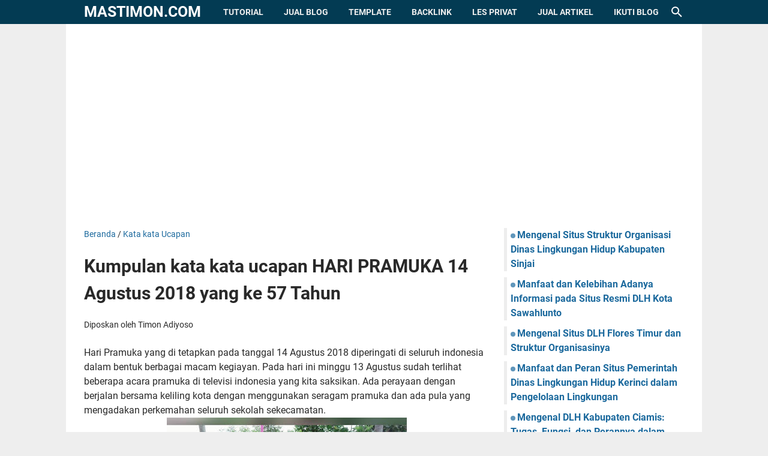

--- FILE ---
content_type: text/html; charset=utf-8
request_url: https://www.google.com/recaptcha/api2/aframe
body_size: 268
content:
<!DOCTYPE HTML><html><head><meta http-equiv="content-type" content="text/html; charset=UTF-8"></head><body><script nonce="9y_Jxj27BCrkGHcUPc_Inw">/** Anti-fraud and anti-abuse applications only. See google.com/recaptcha */ try{var clients={'sodar':'https://pagead2.googlesyndication.com/pagead/sodar?'};window.addEventListener("message",function(a){try{if(a.source===window.parent){var b=JSON.parse(a.data);var c=clients[b['id']];if(c){var d=document.createElement('img');d.src=c+b['params']+'&rc='+(localStorage.getItem("rc::a")?sessionStorage.getItem("rc::b"):"");window.document.body.appendChild(d);sessionStorage.setItem("rc::e",parseInt(sessionStorage.getItem("rc::e")||0)+1);localStorage.setItem("rc::h",'1768868927133');}}}catch(b){}});window.parent.postMessage("_grecaptcha_ready", "*");}catch(b){}</script></body></html>

--- FILE ---
content_type: text/javascript; charset=UTF-8
request_url: https://www.mastimon.com/feeds/posts/summary/-/Kata%20kata%20Ucapan?alt=json-in-script&callback=bacaJuga&max-results=5
body_size: 3622
content:
// API callback
bacaJuga({"version":"1.0","encoding":"UTF-8","feed":{"xmlns":"http://www.w3.org/2005/Atom","xmlns$openSearch":"http://a9.com/-/spec/opensearchrss/1.0/","xmlns$blogger":"http://schemas.google.com/blogger/2008","xmlns$georss":"http://www.georss.org/georss","xmlns$gd":"http://schemas.google.com/g/2005","xmlns$thr":"http://purl.org/syndication/thread/1.0","id":{"$t":"tag:blogger.com,1999:blog-5090721423576840680"},"updated":{"$t":"2026-01-09T22:42:14.766+07:00"},"category":[{"term":"Tutorial Blogging"},{"term":"Informasi Umum"},{"term":"Android Update Info"},{"term":"Informasi Pengetahuan"},{"term":"Bisnis"},{"term":"Kesehatan"},{"term":"Wisata"},{"term":"Tips \u0026 Trik"},{"term":"Informasi Game Baru"},{"term":"Kata kata Ucapan"},{"term":"Info Berita Terupdate"},{"term":"Lirik Lagu Rohani Kristen"},{"term":"Pendidikan"},{"term":"Media Sosial"},{"term":"Renungan Rohani"},{"term":"Percetakan"},{"term":"Komputer"},{"term":"Ramuan Obat Alami"},{"term":"Internet"},{"term":"Aplikasi"},{"term":"Tutorial Microsoft Office"},{"term":"Lowongan Kerja"},{"term":"Film Terbaru"},{"term":"Cerita Unik dan Aneh"},{"term":"Jadwal Sepak Bola"},{"term":"Adsense"},{"term":"Cerita Romantis"},{"term":"Teknologi"},{"term":"Masakan Indonesia"},{"term":"Youtube"},{"term":"Profil Lengkap Tokoh"},{"term":"Otomotif"},{"term":"Hasil Sidang Ahok"},{"term":"Kalender 2018"},{"term":"Situs Online Keren"},{"term":"Contoh Banner"},{"term":"Kalender 2019"},{"term":"Kalender 2017"},{"term":"Template Kalender"},{"term":"Kalender 2020"},{"term":"Dunia Binatang"}],"title":{"type":"text","$t":"mastimon.com"},"subtitle":{"type":"html","$t":"Media Sharing and Information"},"link":[{"rel":"http://schemas.google.com/g/2005#feed","type":"application/atom+xml","href":"https:\/\/www.mastimon.com\/feeds\/posts\/summary"},{"rel":"self","type":"application/atom+xml","href":"https:\/\/www.blogger.com\/feeds\/5090721423576840680\/posts\/summary\/-\/Kata+kata+Ucapan?alt=json-in-script\u0026max-results=5"},{"rel":"alternate","type":"text/html","href":"https:\/\/www.mastimon.com\/search\/label\/Kata%20kata%20Ucapan"},{"rel":"hub","href":"http://pubsubhubbub.appspot.com/"},{"rel":"next","type":"application/atom+xml","href":"https:\/\/www.blogger.com\/feeds\/5090721423576840680\/posts\/summary\/-\/Kata+kata+Ucapan\/-\/Kata+kata+Ucapan?alt=json-in-script\u0026start-index=6\u0026max-results=5"}],"author":[{"name":{"$t":"Timon Adiyoso"},"uri":{"$t":"http:\/\/www.blogger.com\/profile\/08315363282316702825"},"email":{"$t":"noreply@blogger.com"},"gd$image":{"rel":"http://schemas.google.com/g/2005#thumbnail","width":"32","height":"32","src":"\/\/blogger.googleusercontent.com\/img\/b\/R29vZ2xl\/AVvXsEhvuBmaRWws8SnYXb54sTWvciMcMAd8iObYmXxjUDmGPAUI6kcrsjvitSbwJLpxNEzf8rQTn-YuKh2SLC8CDe0FORy42-uOUZM6Tdr4COE4avW4gLSlqeDjNhF_3nzMpA\/s220\/kalender.jpg"}}],"generator":{"version":"7.00","uri":"http://www.blogger.com","$t":"Blogger"},"openSearch$totalResults":{"$t":"74"},"openSearch$startIndex":{"$t":"1"},"openSearch$itemsPerPage":{"$t":"5"},"entry":[{"id":{"$t":"tag:blogger.com,1999:blog-5090721423576840680.post-7402746245651695895"},"published":{"$t":"2021-11-09T09:00:00.023+07:00"},"updated":{"$t":"2021-11-09T09:00:08.526+07:00"},"category":[{"scheme":"http://www.blogger.com/atom/ns#","term":"Kata kata Ucapan"}],"title":{"type":"text","$t":"Kumpulan Quotes Ucapan Selamat Datang Bulan November Terbaru"},"summary":{"type":"text","$t":"Apa yang istimewa dari bulan November? Setiap orang tentu memiliki kesan tersendiri terhadap bulan ke 11 dari 12 bulan ini. Misalnya November menjadi bulan kelahiran, wisuda, anniversary atau ulang tahun pernikahan, tanggal jadian dengan pacar dan masih banyak lagi. Kumpulan quotes ucapan selamat datang bulan November yang terbaru menjadi salah satu cara untuk menyambut bulan November tahun "},"link":[{"rel":"edit","type":"application/atom+xml","href":"https:\/\/www.blogger.com\/feeds\/5090721423576840680\/posts\/default\/7402746245651695895"},{"rel":"self","type":"application/atom+xml","href":"https:\/\/www.blogger.com\/feeds\/5090721423576840680\/posts\/default\/7402746245651695895"},{"rel":"alternate","type":"text/html","href":"https:\/\/www.mastimon.com\/2021\/11\/kumpulan-quotes-ucapan-selamat-datang-bulan-november.html","title":"Kumpulan Quotes Ucapan Selamat Datang Bulan November Terbaru"}],"author":[{"name":{"$t":"Unknown"},"email":{"$t":"noreply@blogger.com"},"gd$image":{"rel":"http://schemas.google.com/g/2005#thumbnail","width":"16","height":"16","src":"https:\/\/img1.blogblog.com\/img\/b16-rounded.gif"}}],"media$thumbnail":{"xmlns$media":"http://search.yahoo.com/mrss/","url":"https:\/\/blogger.googleusercontent.com\/img\/a\/AVvXsEi8DRmCPiQkxtK09vKTITQ4584X6d3b_D6IUh7QKs3MhhEhJ-yUvT0PV2RNDA_owNdglndemOz_n4FO9QGph4ZBoZP9-FVZIx1v15put4dqpknoshf5R4ptIrbu-Y69iXROqNsqltG2VQ8fLc9q1NxdUlaxLTsBeSdcdnO-wCROHtvsxFihS1G7y2w4iA=s72-c","height":"72","width":"72"}},{"id":{"$t":"tag:blogger.com,1999:blog-5090721423576840680.post-8538768987740093742"},"published":{"$t":"2019-08-24T18:44:00.000+07:00"},"updated":{"$t":"2019-08-24T18:44:08.840+07:00"},"category":[{"scheme":"http://www.blogger.com/atom/ns#","term":"Kata kata Ucapan"}],"title":{"type":"text","$t":"Kumpulan kata ucapan Pernikahan Islami Lucu"},"summary":{"type":"text","$t":"Pernikahan adalah sebuah moment terindah dan sakral untuk semua orang yang sudah matang dan saling mencintai. Siapa sih yang tidak membayangkan sebuah pernikahan yang mereka impikan? Tentu saja ini adalah peristiwa yang tidak bisa dilupakan seumur hidup. Mengingat pentingnya acara ini, Ucapan dari rekan sekeluarga dan sahabat itu sangat berharga. Baik adalah kata ucapan yang bersifat islami yang "},"link":[{"rel":"edit","type":"application/atom+xml","href":"https:\/\/www.blogger.com\/feeds\/5090721423576840680\/posts\/default\/8538768987740093742"},{"rel":"self","type":"application/atom+xml","href":"https:\/\/www.blogger.com\/feeds\/5090721423576840680\/posts\/default\/8538768987740093742"},{"rel":"alternate","type":"text/html","href":"https:\/\/www.mastimon.com\/2019\/08\/kata-ucapan-pernikahan-islami.html","title":"Kumpulan kata ucapan Pernikahan Islami Lucu"}],"author":[{"name":{"$t":"Timon Adiyoso"},"uri":{"$t":"http:\/\/www.blogger.com\/profile\/10534012877743383541"},"email":{"$t":"noreply@blogger.com"},"gd$image":{"rel":"http://schemas.google.com/g/2005#thumbnail","width":"32","height":"32","src":"\/\/blogger.googleusercontent.com\/img\/b\/R29vZ2xl\/AVvXsEhVuJx3a395JUU2yyN9EnG9Ml_9HGygQw9E7YT711-Jxa9Cv0HZUMEllXPRKZAQJ1VYyfhnZVU5l5Slfxq6U753kKJRBVWOkAI8c80orDgPOI70fwZCB2Y-M4r1h9d78CY\/s113\/kalender.jpg"}}],"media$thumbnail":{"xmlns$media":"http://search.yahoo.com/mrss/","url":"https:\/\/blogger.googleusercontent.com\/img\/b\/R29vZ2xl\/AVvXsEiCHH-8o5HVIW3ZQmPf4hV1JRiCldiB_MXs83lAcA8vOJVF_FDtjpqEAcFfOcrPondw4N9bEOf_lQPIvDfLIJkzbiQwK5pAwtH2CN7pquiYGtiaLqjZ6RnPAAGyZ21IVbne7Y32TNgnAYOb\/s72-c\/Pernikahan+Islam.png","height":"72","width":"72"}},{"id":{"$t":"tag:blogger.com,1999:blog-5090721423576840680.post-7933421290753199628"},"published":{"$t":"2019-04-17T06:29:00.000+07:00"},"updated":{"$t":"2019-04-17T06:29:05.809+07:00"},"category":[{"scheme":"http://www.blogger.com/atom/ns#","term":"Kata kata Ucapan"}],"title":{"type":"text","$t":"Kumpulan kata-kata Pepatah Bugis, Jawa, Sunda dan Minang"},"summary":{"type":"text","$t":"Sebelum Anda mengenal pepatah bahasa Indonesia, berbagai kumpulan kata-kata Pepatah Bugis, Jawa, Sunda dan Minang sudah ada sejak zaman nenek moyang. Indonesia memang kaya akan kebudayaan, terutama bahasa. Untuk 1 provinsi saja, ada berbagai bahasa yang tercipta. Untuk itulah, kita patut bangga mengetahui Indonesia memang sangat unik, bahasa, kebudayaan dan agama berbeda tapi masih tetap "},"link":[{"rel":"edit","type":"application/atom+xml","href":"https:\/\/www.blogger.com\/feeds\/5090721423576840680\/posts\/default\/7933421290753199628"},{"rel":"self","type":"application/atom+xml","href":"https:\/\/www.blogger.com\/feeds\/5090721423576840680\/posts\/default\/7933421290753199628"},{"rel":"alternate","type":"text/html","href":"https:\/\/www.mastimon.com\/2019\/04\/kumpulan-kata-kata-pepatah-bugis-jawa.html","title":"Kumpulan kata-kata Pepatah Bugis, Jawa, Sunda dan Minang"}],"author":[{"name":{"$t":"Timon Adiyoso"},"uri":{"$t":"http:\/\/www.blogger.com\/profile\/08315363282316702825"},"email":{"$t":"noreply@blogger.com"},"gd$image":{"rel":"http://schemas.google.com/g/2005#thumbnail","width":"32","height":"32","src":"\/\/blogger.googleusercontent.com\/img\/b\/R29vZ2xl\/AVvXsEhvuBmaRWws8SnYXb54sTWvciMcMAd8iObYmXxjUDmGPAUI6kcrsjvitSbwJLpxNEzf8rQTn-YuKh2SLC8CDe0FORy42-uOUZM6Tdr4COE4avW4gLSlqeDjNhF_3nzMpA\/s220\/kalender.jpg"}}],"media$thumbnail":{"xmlns$media":"http://search.yahoo.com/mrss/","url":"https:\/\/blogger.googleusercontent.com\/img\/b\/R29vZ2xl\/AVvXsEi1WwuRFWkoGk5uZwO5FMLlnKZi3akvCFYzB3TWRe7-vcISoIUFSCKkON8riR7RfXI7tuplihySbGPvN-1aJ0l-ktDsO13kIPch0bfMyRckF6s06yK17ezpcJlv2wzRfuru_iByz-6eFLw\/s72-c\/Kumpulan+Kata-Kata+Pepatah+Bugis%252C+Jawa%252C+Sunda+dan+Minang.jpg","height":"72","width":"72"}},{"id":{"$t":"tag:blogger.com,1999:blog-5090721423576840680.post-5569284779139662325"},"published":{"$t":"2019-04-07T15:59:00.000+07:00"},"updated":{"$t":"2019-12-12T09:58:09.203+07:00"},"category":[{"scheme":"http://www.blogger.com/atom/ns#","term":"Kata kata Ucapan"}],"title":{"type":"text","$t":"Kata kata Bijak ucapan hari GURU Nasional terbaru 2020"},"summary":{"type":"text","$t":"Kata kata hari Guru Nasional yang bisa kita ungkapkan pada tanggal 25 November 2020 tinggal sebentar lagi. Guru adalah seseorang yang berjasa pada saat masa kita menuntuk ilmu di sekolah. Mulai dari TK, SD, SLTP, SMU sampai dengan Perguruan Tinggi semua guru memberikan yang terbaik untuk muridnya.\n\n\n\n\n\nPada Hari Guru Nasional yang jatuh di hari Sabtu yang tersisa beberapa hari lagi maka kita "},"link":[{"rel":"edit","type":"application/atom+xml","href":"https:\/\/www.blogger.com\/feeds\/5090721423576840680\/posts\/default\/5569284779139662325"},{"rel":"self","type":"application/atom+xml","href":"https:\/\/www.blogger.com\/feeds\/5090721423576840680\/posts\/default\/5569284779139662325"},{"rel":"alternate","type":"text/html","href":"https:\/\/www.mastimon.com\/2017\/11\/kata-kata-bijak-ucapan-hari-guru.html","title":"Kata kata Bijak ucapan hari GURU Nasional terbaru 2020"}],"author":[{"name":{"$t":"Timon Adiyoso"},"uri":{"$t":"http:\/\/www.blogger.com\/profile\/08315363282316702825"},"email":{"$t":"noreply@blogger.com"},"gd$image":{"rel":"http://schemas.google.com/g/2005#thumbnail","width":"32","height":"32","src":"\/\/blogger.googleusercontent.com\/img\/b\/R29vZ2xl\/AVvXsEhvuBmaRWws8SnYXb54sTWvciMcMAd8iObYmXxjUDmGPAUI6kcrsjvitSbwJLpxNEzf8rQTn-YuKh2SLC8CDe0FORy42-uOUZM6Tdr4COE4avW4gLSlqeDjNhF_3nzMpA\/s220\/kalender.jpg"}}],"media$thumbnail":{"xmlns$media":"http://search.yahoo.com/mrss/","url":"https:\/\/blogger.googleusercontent.com\/img\/b\/R29vZ2xl\/AVvXsEjK4wLIGNdTfsbgW1YwS415RdjgW9qrdy7tDLQEPBmituLFUkJ7j7hDZC71pMOAjRaRGFwq9Be86h1aq-oUEF-50yxfapIlFqCjnwJRA1u1x0Qh1gLA0wptiwfWl-9tjpWTDCaKV1gXp3f-\/s72-c\/Kartu+ucapan+selamat+hari+Guru.jpg","height":"72","width":"72"}},{"id":{"$t":"tag:blogger.com,1999:blog-5090721423576840680.post-386878655800112794"},"published":{"$t":"2019-03-28T08:14:00.000+07:00"},"updated":{"$t":"2019-12-12T09:59:19.518+07:00"},"category":[{"scheme":"http://www.blogger.com/atom/ns#","term":"Kata kata Ucapan"}],"title":{"type":"text","$t":"10 Puisi tentang hari Kartini Terbaik dan Terbaru 2020"},"summary":{"type":"text","$t":"Kartini adalah seorang wanita yang melopori kebangkitan Perempuan Pribumi. Lahir pada tanggal 21 April 1879 di Jepara memiliki nama lengkap Raden Adjeng Kartini. Pada masa itu beliau dikenal sebagai Raden Ayu Kartini adalah seorang Tokoh Jawa dan Pahlawan Nasional yang meninggal dunia pada tgl 17 September 1904.\n\n\n\n\n\nPeringatan hari Kartini ditetapkan setiap tanggal 21 April dan kita bisa lihat "},"link":[{"rel":"edit","type":"application/atom+xml","href":"https:\/\/www.blogger.com\/feeds\/5090721423576840680\/posts\/default\/386878655800112794"},{"rel":"self","type":"application/atom+xml","href":"https:\/\/www.blogger.com\/feeds\/5090721423576840680\/posts\/default\/386878655800112794"},{"rel":"alternate","type":"text/html","href":"https:\/\/www.mastimon.com\/2019\/03\/10-puisi-tentang-hari-kartini-terbaik.html","title":"10 Puisi tentang hari Kartini Terbaik dan Terbaru 2020"}],"author":[{"name":{"$t":"Timon Adiyoso"},"uri":{"$t":"http:\/\/www.blogger.com\/profile\/08315363282316702825"},"email":{"$t":"noreply@blogger.com"},"gd$image":{"rel":"http://schemas.google.com/g/2005#thumbnail","width":"32","height":"32","src":"\/\/blogger.googleusercontent.com\/img\/b\/R29vZ2xl\/AVvXsEhvuBmaRWws8SnYXb54sTWvciMcMAd8iObYmXxjUDmGPAUI6kcrsjvitSbwJLpxNEzf8rQTn-YuKh2SLC8CDe0FORy42-uOUZM6Tdr4COE4avW4gLSlqeDjNhF_3nzMpA\/s220\/kalender.jpg"}}],"media$thumbnail":{"xmlns$media":"http://search.yahoo.com/mrss/","url":"https:\/\/blogger.googleusercontent.com\/img\/b\/R29vZ2xl\/AVvXsEj1m_AnTJx7jiPyOyiTmgIIEsu9s62drUlwHUwTD6an02mp5gDhWQrQPd1ViloeExT4lWd-3d2r5w3RpE1OGn-q5BqsyDcc_4HOimWvaQTBRQaJCudBeZjQAl8MGeY3-0YCCzfi_YZFJ-VD\/s72-c\/Puisi+Kartini.png","height":"72","width":"72"}}]}});

--- FILE ---
content_type: text/javascript; charset=UTF-8
request_url: https://www.mastimon.com/feeds/posts/default/-/Kata%20kata%20Ucapan?alt=json-in-script&orderby=updated&start-index=4&max-results=5&callback=msRelatedPosts
body_size: 3218
content:
// API callback
msRelatedPosts({"version":"1.0","encoding":"UTF-8","feed":{"xmlns":"http://www.w3.org/2005/Atom","xmlns$openSearch":"http://a9.com/-/spec/opensearchrss/1.0/","xmlns$blogger":"http://schemas.google.com/blogger/2008","xmlns$georss":"http://www.georss.org/georss","xmlns$gd":"http://schemas.google.com/g/2005","xmlns$thr":"http://purl.org/syndication/thread/1.0","id":{"$t":"tag:blogger.com,1999:blog-5090721423576840680"},"updated":{"$t":"2026-01-09T22:42:14.766+07:00"},"category":[{"term":"Tutorial Blogging"},{"term":"Informasi Umum"},{"term":"Android Update Info"},{"term":"Informasi Pengetahuan"},{"term":"Bisnis"},{"term":"Kesehatan"},{"term":"Wisata"},{"term":"Tips \u0026 Trik"},{"term":"Informasi Game Baru"},{"term":"Kata kata Ucapan"},{"term":"Info Berita Terupdate"},{"term":"Lirik Lagu Rohani Kristen"},{"term":"Pendidikan"},{"term":"Media Sosial"},{"term":"Renungan Rohani"},{"term":"Percetakan"},{"term":"Komputer"},{"term":"Ramuan Obat Alami"},{"term":"Internet"},{"term":"Aplikasi"},{"term":"Tutorial Microsoft Office"},{"term":"Lowongan Kerja"},{"term":"Film Terbaru"},{"term":"Cerita Unik dan Aneh"},{"term":"Jadwal Sepak Bola"},{"term":"Adsense"},{"term":"Cerita Romantis"},{"term":"Teknologi"},{"term":"Masakan Indonesia"},{"term":"Youtube"},{"term":"Profil Lengkap Tokoh"},{"term":"Otomotif"},{"term":"Hasil Sidang Ahok"},{"term":"Kalender 2018"},{"term":"Situs Online Keren"},{"term":"Contoh Banner"},{"term":"Kalender 2019"},{"term":"Kalender 2017"},{"term":"Template Kalender"},{"term":"Kalender 2020"},{"term":"Dunia Binatang"}],"title":{"type":"text","$t":"mastimon.com"},"subtitle":{"type":"html","$t":"Media Sharing and Information"},"link":[{"rel":"http://schemas.google.com/g/2005#feed","type":"application/atom+xml","href":"https:\/\/www.mastimon.com\/feeds\/posts\/default"},{"rel":"self","type":"application/atom+xml","href":"https:\/\/www.blogger.com\/feeds\/5090721423576840680\/posts\/default\/-\/Kata+kata+Ucapan?alt=json-in-script\u0026start-index=4\u0026max-results=5\u0026orderby=updated"},{"rel":"alternate","type":"text/html","href":"https:\/\/www.mastimon.com\/search\/label\/Kata%20kata%20Ucapan"},{"rel":"hub","href":"http://pubsubhubbub.appspot.com/"},{"rel":"previous","type":"application/atom+xml","href":"https:\/\/www.blogger.com\/feeds\/5090721423576840680\/posts\/default\/-\/Kata+kata+Ucapan\/-\/Kata+kata+Ucapan?alt=json-in-script\u0026start-index=1\u0026max-results=5\u0026orderby=updated"},{"rel":"next","type":"application/atom+xml","href":"https:\/\/www.blogger.com\/feeds\/5090721423576840680\/posts\/default\/-\/Kata+kata+Ucapan\/-\/Kata+kata+Ucapan?alt=json-in-script\u0026start-index=9\u0026max-results=5\u0026orderby=updated"}],"author":[{"name":{"$t":"Timon Adiyoso"},"uri":{"$t":"http:\/\/www.blogger.com\/profile\/08315363282316702825"},"email":{"$t":"noreply@blogger.com"},"gd$image":{"rel":"http://schemas.google.com/g/2005#thumbnail","width":"32","height":"32","src":"\/\/blogger.googleusercontent.com\/img\/b\/R29vZ2xl\/AVvXsEhvuBmaRWws8SnYXb54sTWvciMcMAd8iObYmXxjUDmGPAUI6kcrsjvitSbwJLpxNEzf8rQTn-YuKh2SLC8CDe0FORy42-uOUZM6Tdr4COE4avW4gLSlqeDjNhF_3nzMpA\/s220\/kalender.jpg"}}],"generator":{"version":"7.00","uri":"http://www.blogger.com","$t":"Blogger"},"openSearch$totalResults":{"$t":"74"},"openSearch$startIndex":{"$t":"4"},"openSearch$itemsPerPage":{"$t":"5"},"entry":[{"id":{"$t":"tag:blogger.com,1999:blog-5090721423576840680.post-694527148816763576"},"published":{"$t":"2018-12-01T19:31:00.000+07:00"},"updated":{"$t":"2019-12-30T21:27:02.751+07:00"},"category":[{"scheme":"http://www.blogger.com/atom/ns#","term":"Kata kata Ucapan"}],"title":{"type":"text","$t":"Kumpulan kata kata ucapan Selamat Tahun Baru 2020 terbaru dan terpopular"},"summary":{"type":"text","$t":"Pada hari ini tepat tanggal 31 Desember 2019 di mana tinggal menunggu beberapa jam lagi kita akan menghadapi tahun 2020. Kembang api dan merconpun dipersiapkan untuk tengah malam nanti saat pergantian tahun. Tahun 2019 sebentar lagi berlalu dan kita akan menginjak di tahun 2020 dengan semangat dan perjuangan yang baru untuk menuju kesuksesan.\n\n\n\n\nPuisi dan pantun untuk mengucapkan selamat tahun "},"link":[{"rel":"edit","type":"application/atom+xml","href":"https:\/\/www.blogger.com\/feeds\/5090721423576840680\/posts\/default\/694527148816763576"},{"rel":"self","type":"application/atom+xml","href":"https:\/\/www.blogger.com\/feeds\/5090721423576840680\/posts\/default\/694527148816763576"},{"rel":"alternate","type":"text/html","href":"https:\/\/www.mastimon.com\/2016\/12\/kumpulan-kata-kata-ucapan-selamat-tahun.html","title":"Kumpulan kata kata ucapan Selamat Tahun Baru 2020 terbaru dan terpopular"}],"author":[{"name":{"$t":"Timon Adiyoso"},"uri":{"$t":"http:\/\/www.blogger.com\/profile\/08315363282316702825"},"email":{"$t":"noreply@blogger.com"},"gd$image":{"rel":"http://schemas.google.com/g/2005#thumbnail","width":"32","height":"32","src":"\/\/blogger.googleusercontent.com\/img\/b\/R29vZ2xl\/AVvXsEhvuBmaRWws8SnYXb54sTWvciMcMAd8iObYmXxjUDmGPAUI6kcrsjvitSbwJLpxNEzf8rQTn-YuKh2SLC8CDe0FORy42-uOUZM6Tdr4COE4avW4gLSlqeDjNhF_3nzMpA\/s220\/kalender.jpg"}}],"media$thumbnail":{"xmlns$media":"http://search.yahoo.com/mrss/","url":"https:\/\/blogger.googleusercontent.com\/img\/b\/R29vZ2xl\/AVvXsEh0yfi-Y0VtDGVQ4RFgbjkaZWT7VG78WLoq0atVJiJ73Z-U5IPNHRWtpAYhS-Wl-3qyMWhYdprtnJVEEswl8PNT1NUEEcaRi4HEXxOXueYz11_xvWiD8j6pH7v3obUMvfe6F85AhpADqks5\/s72-c\/Kata+kata+Ucapan+selamat+tahun+2017+terbaru.png","height":"72","width":"72"}},{"id":{"$t":"tag:blogger.com,1999:blog-5090721423576840680.post-6819561418696586792"},"published":{"$t":"2018-12-05T13:07:00.000+07:00"},"updated":{"$t":"2019-12-30T21:24:38.967+07:00"},"category":[{"scheme":"http://www.blogger.com/atom/ns#","term":"Kata kata Ucapan"}],"title":{"type":"text","$t":"Ucapan menjelang Akhir Tahun 2019 dan menyambut Tahun Baru 2020"},"summary":{"type":"text","$t":"Kata kata ucapan untuk meninggalkan tahun 2019 dan menghadapai tahun baru 2020 tinggal menghitung jam. Ada banyak kejadian dan kisah di tahun 2019 mulai dari cerita sedih dan bahagia. Moment malam ini di manfaatkan seluruh manusia di Dunia dan Rakyat Indonesia Khususnya dengan berbagai macam kegiatan.\n\nMalam ini admin mastimon.com tidak standby di depan komputer untuk membuat sebuah artikel BLOG "},"link":[{"rel":"edit","type":"application/atom+xml","href":"https:\/\/www.blogger.com\/feeds\/5090721423576840680\/posts\/default\/6819561418696586792"},{"rel":"self","type":"application/atom+xml","href":"https:\/\/www.blogger.com\/feeds\/5090721423576840680\/posts\/default\/6819561418696586792"},{"rel":"alternate","type":"text/html","href":"https:\/\/www.mastimon.com\/2017\/12\/ucapan-menjelang-akhir-tahun-2017-dan.html","title":"Ucapan menjelang Akhir Tahun 2019 dan menyambut Tahun Baru 2020"}],"author":[{"name":{"$t":"Timon Adiyoso"},"uri":{"$t":"http:\/\/www.blogger.com\/profile\/08315363282316702825"},"email":{"$t":"noreply@blogger.com"},"gd$image":{"rel":"http://schemas.google.com/g/2005#thumbnail","width":"32","height":"32","src":"\/\/blogger.googleusercontent.com\/img\/b\/R29vZ2xl\/AVvXsEhvuBmaRWws8SnYXb54sTWvciMcMAd8iObYmXxjUDmGPAUI6kcrsjvitSbwJLpxNEzf8rQTn-YuKh2SLC8CDe0FORy42-uOUZM6Tdr4COE4avW4gLSlqeDjNhF_3nzMpA\/s220\/kalender.jpg"}}],"media$thumbnail":{"xmlns$media":"http://search.yahoo.com/mrss/","url":"https:\/\/blogger.googleusercontent.com\/img\/b\/R29vZ2xl\/AVvXsEhFun-eDkiSIru1GYbref-4U2lOQ4OEyfyXOWBPortB6HE7tWER0kYztsHsFgdWY298nrGXV05fcVs6cF1vR7MuDosADCNS8VFXo1lQm0ngWIivY-hzOGhqUT7BwKbciTU5JVst869yHhn4\/s72-c\/Tahun+2017+ke+tahun+2018.jpg","height":"72","width":"72"}},{"id":{"$t":"tag:blogger.com,1999:blog-5090721423576840680.post-6521629971421214404"},"published":{"$t":"2019-01-02T13:25:00.000+07:00"},"updated":{"$t":"2019-12-30T21:22:30.789+07:00"},"category":[{"scheme":"http://www.blogger.com/atom/ns#","term":"Kata kata Ucapan"}],"title":{"type":"text","$t":"Kumpulan kata kata ucapan 17 Agustus 2020 terbaru di hari Kemerdekaan"},"summary":{"type":"text","$t":"Indonesia adalah negara tempat tinggalku. Kecintaanku terhadap negri ini tidak bisa ku ungkapkan dengan kata kata. Perjuangan para pahlawan untuk merebut kemerdekaan yang akhirnya kita dapatkan pada tanggal 17 Agustus 1945 merupakan awal dari perjuangan bangsa indonesia untuk bersama sama kita isi dengan persatuan. Perbedaan tidak menjadi penghalang dan itu kita buktikan dengan kita bersama sama "},"link":[{"rel":"edit","type":"application/atom+xml","href":"https:\/\/www.blogger.com\/feeds\/5090721423576840680\/posts\/default\/6521629971421214404"},{"rel":"self","type":"application/atom+xml","href":"https:\/\/www.blogger.com\/feeds\/5090721423576840680\/posts\/default\/6521629971421214404"},{"rel":"alternate","type":"text/html","href":"https:\/\/www.mastimon.com\/2017\/07\/kumpulan-kata-kata-ucapan-17-agustus.html","title":"Kumpulan kata kata ucapan 17 Agustus 2020 terbaru di hari Kemerdekaan"}],"author":[{"name":{"$t":"Timon Adiyoso"},"uri":{"$t":"http:\/\/www.blogger.com\/profile\/08315363282316702825"},"email":{"$t":"noreply@blogger.com"},"gd$image":{"rel":"http://schemas.google.com/g/2005#thumbnail","width":"32","height":"32","src":"\/\/blogger.googleusercontent.com\/img\/b\/R29vZ2xl\/AVvXsEhvuBmaRWws8SnYXb54sTWvciMcMAd8iObYmXxjUDmGPAUI6kcrsjvitSbwJLpxNEzf8rQTn-YuKh2SLC8CDe0FORy42-uOUZM6Tdr4COE4avW4gLSlqeDjNhF_3nzMpA\/s220\/kalender.jpg"}}],"media$thumbnail":{"xmlns$media":"http://search.yahoo.com/mrss/","url":"https:\/\/blogger.googleusercontent.com\/img\/b\/R29vZ2xl\/AVvXsEgIg3_q5LVgTJdeSD18p7vGXssBBO-HwCsTj10hRNrYDodEO7h_9xCHBmf2WrtKAUO8lwAEL8jOH4Lrtk7XgbYcIHrcXDGH9__9RIgtTM4vcFZpzsfLNqsrI5ElRfLbgnVi5TmirMROg8CB\/s72-c\/gambar+ucapan+17+Agustus+2017.jpg","height":"72","width":"72"}},{"id":{"$t":"tag:blogger.com,1999:blog-5090721423576840680.post-4222889360992473730"},"published":{"$t":"2019-01-02T13:56:00.000+07:00"},"updated":{"$t":"2019-12-30T21:21:14.075+07:00"},"category":[{"scheme":"http://www.blogger.com/atom/ns#","term":"Kata kata Ucapan"}],"title":{"type":"text","$t":"Kartu ucapan Selamat Tahun Baru Imlek terbaru dengan Gambar terbaik"},"summary":{"type":"text","$t":"Perayaan tahun baru Imlek sudah tinggal menghitung hari, berharap mendapatkan Angpau ya hehehe... Sebelum kita mendesain contoh kartu ucapan tahun baru Imlek, ini adalah artikel tentang\u0026nbsp;Kumpulan kata kata Ucapan Selamat Tahun Baru Imlek 2571 Kongzili. Sebenarnya membuat sebuah kartu ucapan itu cukup mudah, cukup dengan anda mencari gambar yang sesuai dengan kata kata atau puisi yang sudah "},"link":[{"rel":"edit","type":"application/atom+xml","href":"https:\/\/www.blogger.com\/feeds\/5090721423576840680\/posts\/default\/4222889360992473730"},{"rel":"self","type":"application/atom+xml","href":"https:\/\/www.blogger.com\/feeds\/5090721423576840680\/posts\/default\/4222889360992473730"},{"rel":"alternate","type":"text/html","href":"https:\/\/www.mastimon.com\/2017\/01\/kartu-ucapan-selamat-tahun-baru-imlek.html","title":"Kartu ucapan Selamat Tahun Baru Imlek terbaru dengan Gambar terbaik"}],"author":[{"name":{"$t":"Timon Adiyoso"},"uri":{"$t":"http:\/\/www.blogger.com\/profile\/08315363282316702825"},"email":{"$t":"noreply@blogger.com"},"gd$image":{"rel":"http://schemas.google.com/g/2005#thumbnail","width":"32","height":"32","src":"\/\/blogger.googleusercontent.com\/img\/b\/R29vZ2xl\/AVvXsEhvuBmaRWws8SnYXb54sTWvciMcMAd8iObYmXxjUDmGPAUI6kcrsjvitSbwJLpxNEzf8rQTn-YuKh2SLC8CDe0FORy42-uOUZM6Tdr4COE4avW4gLSlqeDjNhF_3nzMpA\/s220\/kalender.jpg"}}],"media$thumbnail":{"xmlns$media":"http://search.yahoo.com/mrss/","url":"https:\/\/blogger.googleusercontent.com\/img\/b\/R29vZ2xl\/AVvXsEglxpxLJ5lZ7gaYZrMIxqf-WghPWXfheOH247tSxKUt5tOpl1fPUR-dJ3lACBkj_FJCv0PQdhLR5LtKdbCB3l7Yi0FvVKeYaJYqPqkfucmBhaQNgpkCKUuqEHa4WglwH0u2jC_u1y8GP0uJ\/s72-c\/Contoh+Kartu+Ucapan+Tahun+Baru+Imlek+2017.jpg","height":"72","width":"72"}},{"id":{"$t":"tag:blogger.com,1999:blog-5090721423576840680.post-3553951769114847283"},"published":{"$t":"2019-01-03T08:34:00.000+07:00"},"updated":{"$t":"2019-12-30T21:20:27.438+07:00"},"category":[{"scheme":"http://www.blogger.com/atom/ns#","term":"Kata kata Ucapan"}],"title":{"type":"text","$t":"Kumpulan kata kata Ucapan Selamat Tahun Baru Imlek 2571 Kongzili"},"summary":{"type":"text","$t":"Gong Xi Fa Cai adalah ucapan yang sering di gunakan pada saat perayaan Tahun Baru Imlek. Di Indonesia perayaan Imlek tergolong cukup ramai karena penduduk dengan keturunan Tinghoa cukup banyak. Di Ibukota Jakarta termasuk cukup besar penduduk dengan keturunan dari negri Cina tersebut. Sebagai contoh yang sedang ramai diperbincangkan saat ini adalah kasus Pak Ahok tentang Penistaan Agama, bukan "},"link":[{"rel":"edit","type":"application/atom+xml","href":"https:\/\/www.blogger.com\/feeds\/5090721423576840680\/posts\/default\/3553951769114847283"},{"rel":"self","type":"application/atom+xml","href":"https:\/\/www.blogger.com\/feeds\/5090721423576840680\/posts\/default\/3553951769114847283"},{"rel":"alternate","type":"text/html","href":"https:\/\/www.mastimon.com\/2017\/01\/kumpulan-kata-kata-ucapan-selamat-tahun.html","title":"Kumpulan kata kata Ucapan Selamat Tahun Baru Imlek 2571 Kongzili"}],"author":[{"name":{"$t":"Timon Adiyoso"},"uri":{"$t":"http:\/\/www.blogger.com\/profile\/08315363282316702825"},"email":{"$t":"noreply@blogger.com"},"gd$image":{"rel":"http://schemas.google.com/g/2005#thumbnail","width":"32","height":"32","src":"\/\/blogger.googleusercontent.com\/img\/b\/R29vZ2xl\/AVvXsEhvuBmaRWws8SnYXb54sTWvciMcMAd8iObYmXxjUDmGPAUI6kcrsjvitSbwJLpxNEzf8rQTn-YuKh2SLC8CDe0FORy42-uOUZM6Tdr4COE4avW4gLSlqeDjNhF_3nzMpA\/s220\/kalender.jpg"}}],"media$thumbnail":{"xmlns$media":"http://search.yahoo.com/mrss/","url":"https:\/\/blogger.googleusercontent.com\/img\/b\/R29vZ2xl\/AVvXsEhiC6YMjTGx6IX8Jzy-tbJE-M7sRFd812d4cGHkjcPvYhofh4_EoruCr-L1Zr1KO-I1_Cbk17JpAwcsFYIV0Z0S-0Wd3n3d_MJYmqvPWWJVEQAMmDgeburPxn1Uc-Qu1kbd0DL2E7DQ_a4T\/s72-c\/Kartu+ucapan+selamat+tahun+baru+Imlek+terbaru+2017.jpg","height":"72","width":"72"}}]}});

--- FILE ---
content_type: text/javascript; charset=UTF-8
request_url: https://www.mastimon.com/feeds/posts/summary/?max-results=8&alt=json-in-script&callback=artikelterbaru
body_size: 4483
content:
// API callback
artikelterbaru({"version":"1.0","encoding":"UTF-8","feed":{"xmlns":"http://www.w3.org/2005/Atom","xmlns$openSearch":"http://a9.com/-/spec/opensearchrss/1.0/","xmlns$blogger":"http://schemas.google.com/blogger/2008","xmlns$georss":"http://www.georss.org/georss","xmlns$gd":"http://schemas.google.com/g/2005","xmlns$thr":"http://purl.org/syndication/thread/1.0","id":{"$t":"tag:blogger.com,1999:blog-5090721423576840680"},"updated":{"$t":"2026-01-09T22:42:14.766+07:00"},"category":[{"term":"Tutorial Blogging"},{"term":"Informasi Umum"},{"term":"Android Update Info"},{"term":"Informasi Pengetahuan"},{"term":"Bisnis"},{"term":"Kesehatan"},{"term":"Wisata"},{"term":"Tips \u0026 Trik"},{"term":"Informasi Game Baru"},{"term":"Kata kata Ucapan"},{"term":"Info Berita Terupdate"},{"term":"Lirik Lagu Rohani Kristen"},{"term":"Pendidikan"},{"term":"Media Sosial"},{"term":"Renungan Rohani"},{"term":"Percetakan"},{"term":"Komputer"},{"term":"Ramuan Obat Alami"},{"term":"Internet"},{"term":"Aplikasi"},{"term":"Tutorial Microsoft Office"},{"term":"Lowongan Kerja"},{"term":"Film Terbaru"},{"term":"Cerita Unik dan Aneh"},{"term":"Jadwal Sepak Bola"},{"term":"Adsense"},{"term":"Cerita Romantis"},{"term":"Teknologi"},{"term":"Masakan Indonesia"},{"term":"Youtube"},{"term":"Profil Lengkap Tokoh"},{"term":"Otomotif"},{"term":"Hasil Sidang Ahok"},{"term":"Kalender 2018"},{"term":"Situs Online Keren"},{"term":"Contoh Banner"},{"term":"Kalender 2019"},{"term":"Kalender 2017"},{"term":"Template Kalender"},{"term":"Kalender 2020"},{"term":"Dunia Binatang"}],"title":{"type":"text","$t":"mastimon.com"},"subtitle":{"type":"html","$t":"Media Sharing and Information"},"link":[{"rel":"http://schemas.google.com/g/2005#feed","type":"application/atom+xml","href":"https:\/\/www.mastimon.com\/feeds\/posts\/summary"},{"rel":"self","type":"application/atom+xml","href":"https:\/\/www.blogger.com\/feeds\/5090721423576840680\/posts\/summary?alt=json-in-script\u0026max-results=8"},{"rel":"alternate","type":"text/html","href":"https:\/\/www.mastimon.com\/"},{"rel":"hub","href":"http://pubsubhubbub.appspot.com/"},{"rel":"next","type":"application/atom+xml","href":"https:\/\/www.blogger.com\/feeds\/5090721423576840680\/posts\/summary?alt=json-in-script\u0026start-index=9\u0026max-results=8"}],"author":[{"name":{"$t":"Timon Adiyoso"},"uri":{"$t":"http:\/\/www.blogger.com\/profile\/08315363282316702825"},"email":{"$t":"noreply@blogger.com"},"gd$image":{"rel":"http://schemas.google.com/g/2005#thumbnail","width":"32","height":"32","src":"\/\/blogger.googleusercontent.com\/img\/b\/R29vZ2xl\/AVvXsEhvuBmaRWws8SnYXb54sTWvciMcMAd8iObYmXxjUDmGPAUI6kcrsjvitSbwJLpxNEzf8rQTn-YuKh2SLC8CDe0FORy42-uOUZM6Tdr4COE4avW4gLSlqeDjNhF_3nzMpA\/s220\/kalender.jpg"}}],"generator":{"version":"7.00","uri":"http://www.blogger.com","$t":"Blogger"},"openSearch$totalResults":{"$t":"2144"},"openSearch$startIndex":{"$t":"1"},"openSearch$itemsPerPage":{"$t":"8"},"entry":[{"id":{"$t":"tag:blogger.com,1999:blog-5090721423576840680.post-6411938288427034981"},"published":{"$t":"2025-12-26T11:30:00.011+07:00"},"updated":{"$t":"2026-01-09T19:33:48.838+07:00"},"category":[{"scheme":"http://www.blogger.com/atom/ns#","term":"Informasi Umum"}],"title":{"type":"text","$t":"Mengenal Situs Struktur Organisasi Dinas Lingkungan Hidup Kabupaten Sinjai"},"summary":{"type":"text","$t":"Mastimon.com - Struktur organisasi suatu instansi pemerintah merupakan hal yang penting untuk diketahui oleh masyarakat. Melalui struktur organisasi, kita dapat memahami susunan jabatan, pembagian tugas, serta tanggung jawab masing-masing pihak dalam menjalankan pelayanan publik.Informasi ini penting karena dapat meningkatkan keterbukaan dan transparansi pemerintah kepada masyarakat. Dengan "},"link":[{"rel":"edit","type":"application/atom+xml","href":"https:\/\/www.blogger.com\/feeds\/5090721423576840680\/posts\/default\/6411938288427034981"},{"rel":"self","type":"application/atom+xml","href":"https:\/\/www.blogger.com\/feeds\/5090721423576840680\/posts\/default\/6411938288427034981"},{"rel":"alternate","type":"text/html","href":"https:\/\/www.mastimon.com\/2025\/12\/mengenal-situs-struktur-organisasi-dinas-lingkungan-hidup-kabupaten-sinjai.html","title":"Mengenal Situs Struktur Organisasi Dinas Lingkungan Hidup Kabupaten Sinjai"}],"author":[{"name":{"$t":"Unknown"},"email":{"$t":"noreply@blogger.com"},"gd$image":{"rel":"http://schemas.google.com/g/2005#thumbnail","width":"16","height":"16","src":"https:\/\/img1.blogblog.com\/img\/b16-rounded.gif"}}],"media$thumbnail":{"xmlns$media":"http://search.yahoo.com/mrss/","url":"https:\/\/blogger.googleusercontent.com\/img\/b\/R29vZ2xl\/AVvXsEjzlN6z1zKCGEnjCbWbyRRnxIv1NhIB2VB8fPvKgV7pusVfmFd0yuUmJf3dYjIJkJ0h_ChUAfIaobyX0WXj0KzmZTDvEkc65LJaUV6JEr6n_PDpabH5UtA7Dp-ClJcZWM8tMCHT4y9p_Hz5s6217HBQni4CsILPe-U2FDQABJdUZJ1PoL9FAydHgAFe-LJq\/s72-c\/DLH%20Sinjai.jpg","height":"72","width":"72"}},{"id":{"$t":"tag:blogger.com,1999:blog-5090721423576840680.post-6023726181944481254"},"published":{"$t":"2025-12-10T22:00:00.026+07:00"},"updated":{"$t":"2025-12-26T07:55:31.098+07:00"},"category":[{"scheme":"http://www.blogger.com/atom/ns#","term":"Informasi Umum"}],"title":{"type":"text","$t":"Manfaat dan Kelebihan Adanya Informasi pada Situs Resmi DLH Kota Sawahlunto"},"summary":{"type":"text","$t":"Mastimon.com - Di era digital, kecepatan dan kejelasan informasi menjadi faktor penting dalam penyelenggaraan pemerintahan yang transparan. Salah satu bentuk nyata dari keterbukaan tersebut adalah ketersediaan informasi melalui situs resmi\u0026nbsp;https:\/\/dlhsawahlunto.org\/struktur\/\u0026nbsp;instansi pemerintah yakni Dinas Lingkungan Hidup Kota Sawahlunto (DLH Sawahlunto).\u0026nbsp;Keberadaan informasi yang"},"link":[{"rel":"edit","type":"application/atom+xml","href":"https:\/\/www.blogger.com\/feeds\/5090721423576840680\/posts\/default\/6023726181944481254"},{"rel":"self","type":"application/atom+xml","href":"https:\/\/www.blogger.com\/feeds\/5090721423576840680\/posts\/default\/6023726181944481254"},{"rel":"alternate","type":"text/html","href":"https:\/\/www.mastimon.com\/2025\/12\/manfaat-dan-kelebihan-adanya-informasi-pada-situs-resmi-dlh-kota-sawahlunto.html","title":"Manfaat dan Kelebihan Adanya Informasi pada Situs Resmi DLH Kota Sawahlunto"}],"author":[{"name":{"$t":"Unknown"},"email":{"$t":"noreply@blogger.com"},"gd$image":{"rel":"http://schemas.google.com/g/2005#thumbnail","width":"16","height":"16","src":"https:\/\/img1.blogblog.com\/img\/b16-rounded.gif"}}],"media$thumbnail":{"xmlns$media":"http://search.yahoo.com/mrss/","url":"https:\/\/blogger.googleusercontent.com\/img\/b\/R29vZ2xl\/AVvXsEh4pMpFflq_eDiICQg9QJYJALb_FdXFOQwwJozHkcJA-Djt_R2uVd9Bp_upqL3jRMtIA_vctlhnG1T6z95Ezk2VtfFI0RRE36Q4ttFADhKJfzzh0FIQ9-0fZ4AV1Fi7xSlBpMKTOkEhMtI9kfNDA376a-82_TZd2H2LGVfkOVtrHagwk0rO9kBnHYO1OsuD\/s72-c\/dlh%20sawahlunto.jpg","height":"72","width":"72"}},{"id":{"$t":"tag:blogger.com,1999:blog-5090721423576840680.post-4699175280698513600"},"published":{"$t":"2025-12-10T06:00:00.011+07:00"},"updated":{"$t":"2025-12-13T21:31:47.292+07:00"},"category":[{"scheme":"http://www.blogger.com/atom/ns#","term":"Informasi Umum"}],"title":{"type":"text","$t":"Mengenal Situs DLH Flores Timur dan Struktur Organisasinya"},"summary":{"type":"text","$t":"Mastimon.com -Situs DLH Flores Timur yakni\u0026nbsp; https:\/\/dlhflorestimur.org\/struktur\/ \u0026nbsp;adalah portal resmi dari Dinas Lingkungan Hidup Kabupaten Flores Timur, yang berfungsi sebagai pusat informasi mengenai layanan, program, dan struktur organisasi instansi tersebut.\u0026nbsp;Melalui situs ini, masyarakat bisa mendapatkan berbagai informasi penting seputar lingkungan hidup, baik itu program "},"link":[{"rel":"edit","type":"application/atom+xml","href":"https:\/\/www.blogger.com\/feeds\/5090721423576840680\/posts\/default\/4699175280698513600"},{"rel":"self","type":"application/atom+xml","href":"https:\/\/www.blogger.com\/feeds\/5090721423576840680\/posts\/default\/4699175280698513600"},{"rel":"alternate","type":"text/html","href":"https:\/\/www.mastimon.com\/2025\/12\/mengenal-situs-dlh-flores-timur-dan-struktur-organisasinya.html","title":"Mengenal Situs DLH Flores Timur dan Struktur Organisasinya"}],"author":[{"name":{"$t":"Unknown"},"email":{"$t":"noreply@blogger.com"},"gd$image":{"rel":"http://schemas.google.com/g/2005#thumbnail","width":"16","height":"16","src":"https:\/\/img1.blogblog.com\/img\/b16-rounded.gif"}}],"media$thumbnail":{"xmlns$media":"http://search.yahoo.com/mrss/","url":"https:\/\/blogger.googleusercontent.com\/img\/b\/R29vZ2xl\/AVvXsEgR_iMzLYF4xHEfB5PqkGq3idwjLtKHKptKXCDBHRf_rwgFbeLMM_0T9qzAs1y5CN31NPvXi523-ci93mMM_asKA5ORMauOlZxWVBZ5Q10q6E17BW9raffPpYJsieawQmDktn9vG-wTNHqOaYuIrKYHHO8e_SGK6AqQ5qFjCOLavoezTwvVOjUEbdi52FYe\/s72-c\/dlh%20flores.jpg","height":"72","width":"72"}},{"id":{"$t":"tag:blogger.com,1999:blog-5090721423576840680.post-4701069043286078460"},"published":{"$t":"2025-12-09T19:30:00.012+07:00"},"updated":{"$t":"2025-12-26T07:55:47.559+07:00"},"category":[{"scheme":"http://www.blogger.com/atom/ns#","term":"Informasi Umum"}],"title":{"type":"text","$t":"Manfaat dan Peran Situs Pemerintah Dinas Lingkungan Hidup Kerinci dalam Pengelolaan Lingkungan"},"summary":{"type":"text","$t":"Mastimon.com - Situs resmi DLH Kerinci berfungsi sebagai gerbang informasi publik bagi warga Kabupaten Kerinci maupun pihak lain yang tertarik terhadap pengelolaan lingkungan di daerah tersebut. Lewat situs ini, DLH menetapkan identitas, tugas, program, kebijakan, serta laporan kinerja yang transparan dan bisa diakses oleh semua orang.Dengan demikian, situs\u0026nbsp;https:\/\/dlhkerinci.org\/struktur\/\u0026"},"link":[{"rel":"edit","type":"application/atom+xml","href":"https:\/\/www.blogger.com\/feeds\/5090721423576840680\/posts\/default\/4701069043286078460"},{"rel":"self","type":"application/atom+xml","href":"https:\/\/www.blogger.com\/feeds\/5090721423576840680\/posts\/default\/4701069043286078460"},{"rel":"alternate","type":"text/html","href":"https:\/\/www.mastimon.com\/2025\/12\/manfaat-dan-peran-situs-pemerintah-dinas-lingkungan-hidup.html","title":"Manfaat dan Peran Situs Pemerintah Dinas Lingkungan Hidup Kerinci dalam Pengelolaan Lingkungan"}],"author":[{"name":{"$t":"Unknown"},"email":{"$t":"noreply@blogger.com"},"gd$image":{"rel":"http://schemas.google.com/g/2005#thumbnail","width":"16","height":"16","src":"https:\/\/img1.blogblog.com\/img\/b16-rounded.gif"}}],"media$thumbnail":{"xmlns$media":"http://search.yahoo.com/mrss/","url":"https:\/\/blogger.googleusercontent.com\/img\/b\/R29vZ2xl\/AVvXsEhV15oYapjmVL9SpkQ_7iLmg2xFxH_47KhGDWAk-lJ-DnbM_WBgObL7swQldT4DyrasuBByZskl0vpysf3RiN5EsTK2JDvHFCuhOXlvSJPZtiq2nwb2Y9QPUQDThM5jlfzXK138E08-iu5Q9_O2Q1plrLd3mGY9LdzupFcLn9ahTT4Yl4N94cL5AWpEwSGq\/s72-c\/dlh%20kerinci.jpg","height":"72","width":"72"}},{"id":{"$t":"tag:blogger.com,1999:blog-5090721423576840680.post-8668714322431890369"},"published":{"$t":"2025-12-05T20:10:00.002+07:00"},"updated":{"$t":"2025-12-10T20:23:27.890+07:00"},"category":[{"scheme":"http://www.blogger.com/atom/ns#","term":"Informasi Umum"}],"title":{"type":"text","$t":"Mengenal DLH Kabupaten Ciamis: Tugas, Fungsi, dan Perannya dalam Pengelolaan Lingkungan"},"summary":{"type":"text","$t":"Mastimon.com - Sebagai salah satu instansi penting dalam menjaga kelestarian lingkungan di daerah, Dinas Lingkungan Hidup (DLH) Kabupaten Ciamis memegang peran strategis dalam memastikan kualitas lingkungan tetap terjaga dan pembangunan daerah berjalan secara berkelanjutan.\u0026nbsp;Melalui berbagai program, kebijakan, dan kolaborasi dengan masyarakat serta pemangku kepentingan lainnya, DLH berupaya "},"link":[{"rel":"edit","type":"application/atom+xml","href":"https:\/\/www.blogger.com\/feeds\/5090721423576840680\/posts\/default\/8668714322431890369"},{"rel":"self","type":"application/atom+xml","href":"https:\/\/www.blogger.com\/feeds\/5090721423576840680\/posts\/default\/8668714322431890369"},{"rel":"alternate","type":"text/html","href":"https:\/\/www.mastimon.com\/2025\/12\/mengenal-dlh-kabupaten-ciamis-tugas-fungsi-dan-perannya.html","title":"Mengenal DLH Kabupaten Ciamis: Tugas, Fungsi, dan Perannya dalam Pengelolaan Lingkungan"}],"author":[{"name":{"$t":"Unknown"},"email":{"$t":"noreply@blogger.com"},"gd$image":{"rel":"http://schemas.google.com/g/2005#thumbnail","width":"16","height":"16","src":"https:\/\/img1.blogblog.com\/img\/b16-rounded.gif"}}],"media$thumbnail":{"xmlns$media":"http://search.yahoo.com/mrss/","url":"https:\/\/blogger.googleusercontent.com\/img\/b\/R29vZ2xl\/AVvXsEg79dNlDEMXMx8RmtxlSruO4Al60PFVaqc3AFpOPbkKw6g1DkpGOeB9A59d-c7LtUpaHrMzH6mXiougTUd47d2j4YYrOqgkbsGE8mWyrmwr0d-tkmbosJFkT6JM_8yFhccsLXWjAPJtrGyaolTDk4jve3k9nk83GATvirOkbBGJfANXfqe3Ig8CCqL1FAXR\/s72-c\/dlh%20ciamis.jpg","height":"72","width":"72"}},{"id":{"$t":"tag:blogger.com,1999:blog-5090721423576840680.post-4098379342990011667"},"published":{"$t":"2025-12-04T21:30:00.002+07:00"},"updated":{"$t":"2025-12-12T14:18:19.043+07:00"},"category":[{"scheme":"http://www.blogger.com/atom/ns#","term":"Informasi Umum"}],"title":{"type":"text","$t":"Struktur DLH Serdang Bedagai: Fungsi dan Manfaat Nyata bagi Lingkungan"},"summary":{"type":"text","$t":"Mastimon.com - Dinas Lingkungan Hidup (DLH) Serdang Bedagai merupakan instansi pemerintah daerah yang berperan penting dalam menjaga dan mengelola kelestarian lingkungan. Melalui struktur organisasi yang tertata seperti yang terlihat di\u0026nbsp;https:\/\/dlhserdangbedagai.org\/struktur\/, DLH mampu menjalankan berbagai program strategis seperti pengelolaan sampah, pengendalian pencemaran, hingga edukasi"},"link":[{"rel":"edit","type":"application/atom+xml","href":"https:\/\/www.blogger.com\/feeds\/5090721423576840680\/posts\/default\/4098379342990011667"},{"rel":"self","type":"application/atom+xml","href":"https:\/\/www.blogger.com\/feeds\/5090721423576840680\/posts\/default\/4098379342990011667"},{"rel":"alternate","type":"text/html","href":"https:\/\/www.mastimon.com\/2025\/12\/struktur-dlh-serdang-bedagai-fungsi-dan-manfaat.html","title":"Struktur DLH Serdang Bedagai: Fungsi dan Manfaat Nyata bagi Lingkungan"}],"author":[{"name":{"$t":"Unknown"},"email":{"$t":"noreply@blogger.com"},"gd$image":{"rel":"http://schemas.google.com/g/2005#thumbnail","width":"16","height":"16","src":"https:\/\/img1.blogblog.com\/img\/b16-rounded.gif"}}],"media$thumbnail":{"xmlns$media":"http://search.yahoo.com/mrss/","url":"https:\/\/blogger.googleusercontent.com\/img\/b\/R29vZ2xl\/AVvXsEhHez60y7faDmZjEh0FZzG0ENzsnJhEWr_OwiSGSrCM85lonLdv883k7pfHM93m2RCvZXDMmS5yHwAwamcJ-zldEuRxY_9HIV2EXld4645uE6mVY_Q6BdJmoSwDWbUsHbZtb2wNu33IfCTyYSR8d1jODjpzQih94rN00dwYT26Pb-kPx3q0cboB6bLmSU2U\/s72-c\/bedagai.jpg","height":"72","width":"72"}},{"id":{"$t":"tag:blogger.com,1999:blog-5090721423576840680.post-1894840931337887443"},"published":{"$t":"2025-12-01T21:35:00.002+07:00"},"updated":{"$t":"2025-12-10T20:24:10.332+07:00"},"category":[{"scheme":"http://www.blogger.com/atom/ns#","term":"Informasi Umum"}],"title":{"type":"text","$t":"Struktur DLH Kabupaten Mimika dan Perannya dalam Menjaga Lingkungan"},"summary":{"type":"text","$t":"Mastimon.com - Dinas Lingkungan Hidup (DLH) Kabupaten Mimika adalah lembaga pemerintah daerah yang tugasnya mengurus semua hal yang berkaitan dengan lingkungan hidup. Mulai dari pengelolaan sampah, pengendalian pencemaran, hingga edukasi kepada masyarakat tentang pentingnya menjaga lingkungan. Semua itu dilakukan melalui susunan organisasi yang rapi dan teratur seperti yang ditampilkan pada "},"link":[{"rel":"edit","type":"application/atom+xml","href":"https:\/\/www.blogger.com\/feeds\/5090721423576840680\/posts\/default\/1894840931337887443"},{"rel":"self","type":"application/atom+xml","href":"https:\/\/www.blogger.com\/feeds\/5090721423576840680\/posts\/default\/1894840931337887443"},{"rel":"alternate","type":"text/html","href":"https:\/\/www.mastimon.com\/2025\/12\/struktur-dlh-kabupaten-mimika.html","title":"Struktur DLH Kabupaten Mimika dan Perannya dalam Menjaga Lingkungan"}],"author":[{"name":{"$t":"Unknown"},"email":{"$t":"noreply@blogger.com"},"gd$image":{"rel":"http://schemas.google.com/g/2005#thumbnail","width":"16","height":"16","src":"https:\/\/img1.blogblog.com\/img\/b16-rounded.gif"}}],"media$thumbnail":{"xmlns$media":"http://search.yahoo.com/mrss/","url":"https:\/\/blogger.googleusercontent.com\/img\/b\/R29vZ2xl\/AVvXsEjSneCfYvZf3CpCZjpvvdHkZcaiThnfSFJpmVgbR7Rl3YLVghmc4_pkjp98SqxgFWIr5Ow93Y88eXc3C1lj2MHmL5qHvpo3XXXw-IG6MpGxszKsIUndgJNdxDrSG_GeTgBk_eetzAbQjPWZi-W2dKtm8Q7I-WbzC5eLiKsO1oq1hzqXB6lh-IL1RqYUlX64\/s72-c\/dlh%20mimika.jpg","height":"72","width":"72"}},{"id":{"$t":"tag:blogger.com,1999:blog-5090721423576840680.post-2150800938753099534"},"published":{"$t":"2025-11-28T12:30:00.002+07:00"},"updated":{"$t":"2025-12-10T20:26:14.430+07:00"},"category":[{"scheme":"http://www.blogger.com/atom/ns#","term":"Informasi Umum"}],"title":{"type":"text","$t":"Inilah Manfaat Hadirnya Situs Pemerintah Dinas Lingkungan Hidup Kabupaten Fakfak"},"summary":{"type":"text","$t":"Mastimon.com - Situs DLH Fakfak adalah portal resmi daring yang dikelola oleh DLH Kabupaten Fakfak untuk menyampaikan informasi publik terkait tugas-tugas dan program di bidang lingkungan hidup di Kabupaten Fakfak. Di situs ini tersedia berbagai menu informasi seperti struktur organisasi, program kerja, pengumuman, layanan publik, dan layanan permohonan informasi. Lewat situs https:\/\/"},"link":[{"rel":"edit","type":"application/atom+xml","href":"https:\/\/www.blogger.com\/feeds\/5090721423576840680\/posts\/default\/2150800938753099534"},{"rel":"self","type":"application/atom+xml","href":"https:\/\/www.blogger.com\/feeds\/5090721423576840680\/posts\/default\/2150800938753099534"},{"rel":"alternate","type":"text/html","href":"https:\/\/www.mastimon.com\/2025\/11\/inilah-manfaat-hadirnya-situs-pemerintah-dinas-lingkungan-hidup-kabupaten-fakfak.html","title":"Inilah Manfaat Hadirnya Situs Pemerintah Dinas Lingkungan Hidup Kabupaten Fakfak"}],"author":[{"name":{"$t":"Unknown"},"email":{"$t":"noreply@blogger.com"},"gd$image":{"rel":"http://schemas.google.com/g/2005#thumbnail","width":"16","height":"16","src":"https:\/\/img1.blogblog.com\/img\/b16-rounded.gif"}}],"media$thumbnail":{"xmlns$media":"http://search.yahoo.com/mrss/","url":"https:\/\/blogger.googleusercontent.com\/img\/b\/R29vZ2xl\/AVvXsEiPAlvDM1sue-Fy__gtCpwdXObBzFiJVBy_orNjLCrKwD0fs-yYwT3WqoUKq4cUMHPJKpntU9Ijt3tKe8W8KVt904YCljICaxdeyCAFKqZRdMpYC2cpoOwS4mqiyesEfqIi1SjdFfhXMsDOEpMdg9jT5Fo7xE765zHyGq-blRhpO4NakY08ZQ1MU285oQCq\/s72-c\/dlh%20fakfak.jpg","height":"72","width":"72"}}]}});